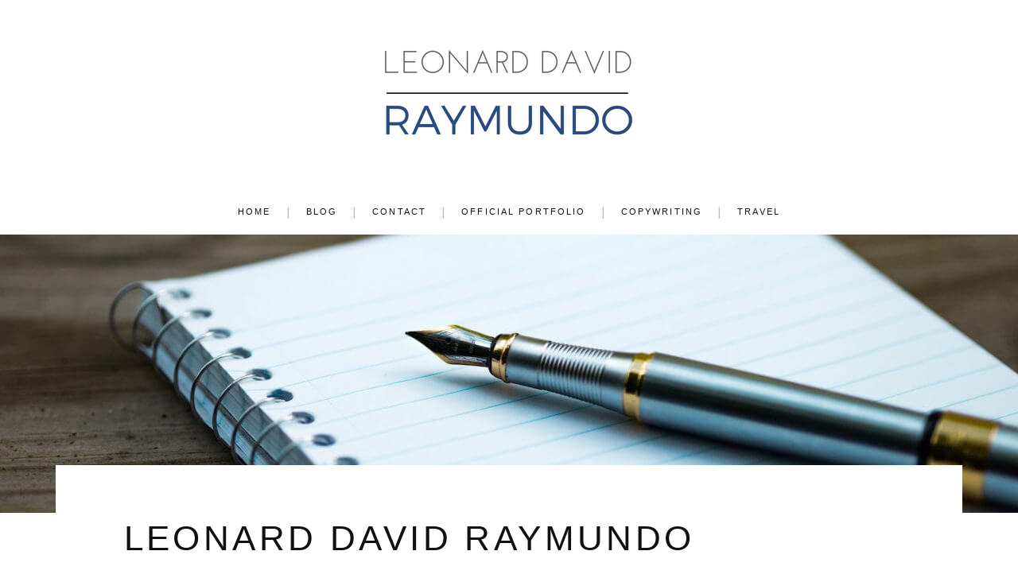

--- FILE ---
content_type: text/html; charset=UTF-8
request_url: http://leonardraymundo.com/
body_size: 10654
content:
<!DOCTYPE html>

<html class="no-js" dir="ltr" lang="en-US"
	prefix="og: https://ogp.me/ns#" >

	<head profile="http://gmpg.org/xfn/11">

		<meta http-equiv="Content-Type" content="text/html; charset=UTF-8" />
		<meta name="viewport" content="width=device-width, initial-scale=1.0, maximum-scale=1.0, user-scalable=no" >

		<title>Leonard David Raymundo - Leonard David Raymundo | Creative Writing</title>
	<style>img:is([sizes="auto" i], [sizes^="auto," i]) { contain-intrinsic-size: 3000px 1500px }</style>
	
		<!-- All in One SEO 4.3.3 - aioseo.com -->
		<meta name="description" content="Leonard David Raymundo is an accomplished copywriter and brand consultant." />
		<meta name="robots" content="max-image-preview:large" />
		<link rel="canonical" href="http://leonardraymundo.com/" />
		<meta name="generator" content="All in One SEO (AIOSEO) 4.3.3 " />
		<meta property="og:locale" content="en_US" />
		<meta property="og:site_name" content="Leonard David Raymundo | Creative Writing - Leonard David Raymundo is an accomplished copywriter and brand consultant." />
		<meta property="og:type" content="website" />
		<meta property="og:title" content="Leonard David Raymundo - Leonard David Raymundo | Creative Writing" />
		<meta property="og:description" content="Leonard David Raymundo is an accomplished copywriter and brand consultant." />
		<meta property="og:url" content="http://leonardraymundo.com/" />
		<meta name="twitter:card" content="summary" />
		<meta name="twitter:title" content="Leonard David Raymundo - Leonard David Raymundo | Creative Writing" />
		<meta name="twitter:description" content="Leonard David Raymundo is an accomplished copywriter and brand consultant." />
		<script type="application/ld+json" class="aioseo-schema">
			{"@context":"https:\/\/schema.org","@graph":[{"@type":"BreadcrumbList","@id":"http:\/\/leonardraymundo.com\/#breadcrumblist","itemListElement":[{"@type":"ListItem","@id":"http:\/\/leonardraymundo.com\/#listItem","position":1,"item":{"@type":"WebPage","@id":"http:\/\/leonardraymundo.com\/","name":"Home","description":"Leonard David Raymundo is an accomplished copywriter and brand consultant.","url":"http:\/\/leonardraymundo.com\/"}}]},{"@type":"Organization","@id":"http:\/\/leonardraymundo.com\/#organization","name":"Leonard David Raymundo | Creative Writing","url":"http:\/\/leonardraymundo.com\/"},{"@type":"WebPage","@id":"http:\/\/leonardraymundo.com\/#webpage","url":"http:\/\/leonardraymundo.com\/","name":"Leonard David Raymundo - Leonard David Raymundo | Creative Writing","description":"Leonard David Raymundo is an accomplished copywriter and brand consultant.","inLanguage":"en-US","isPartOf":{"@id":"http:\/\/leonardraymundo.com\/#website"},"breadcrumb":{"@id":"http:\/\/leonardraymundo.com\/#breadcrumblist"},"datePublished":"2016-10-14T03:20:52+00:00","dateModified":"2018-07-05T15:42:10+00:00"},{"@type":"WebSite","@id":"http:\/\/leonardraymundo.com\/#website","url":"http:\/\/leonardraymundo.com\/","name":"Leonard David Raymundo | Creative Writing","description":"Leonard David Raymundo is an accomplished copywriter and brand consultant.","inLanguage":"en-US","publisher":{"@id":"http:\/\/leonardraymundo.com\/#organization"},"potentialAction":{"@type":"SearchAction","target":{"@type":"EntryPoint","urlTemplate":"http:\/\/leonardraymundo.com\/?s={search_term_string}"},"query-input":"required name=search_term_string"}}]}
		</script>
		<!-- All in One SEO -->

<script>document.documentElement.className = document.documentElement.className.replace("no-js","js");</script>
<link rel="alternate" type="application/rss+xml" title="Leonard David Raymundo | Creative Writing &raquo; Feed" href="http://leonardraymundo.com/feed/" />
		<!-- This site uses the Google Analytics by ExactMetrics plugin v7.13.1 - Using Analytics tracking - https://www.exactmetrics.com/ -->
		<!-- Note: ExactMetrics is not currently configured on this site. The site owner needs to authenticate with Google Analytics in the ExactMetrics settings panel. -->
					<!-- No UA code set -->
				<!-- / Google Analytics by ExactMetrics -->
		<script type="text/javascript">
/* <![CDATA[ */
window._wpemojiSettings = {"baseUrl":"https:\/\/s.w.org\/images\/core\/emoji\/16.0.1\/72x72\/","ext":".png","svgUrl":"https:\/\/s.w.org\/images\/core\/emoji\/16.0.1\/svg\/","svgExt":".svg","source":{"concatemoji":"http:\/\/leonardraymundo.com\/wp-includes\/js\/wp-emoji-release.min.js?ver=6.8.3"}};
/*! This file is auto-generated */
!function(s,n){var o,i,e;function c(e){try{var t={supportTests:e,timestamp:(new Date).valueOf()};sessionStorage.setItem(o,JSON.stringify(t))}catch(e){}}function p(e,t,n){e.clearRect(0,0,e.canvas.width,e.canvas.height),e.fillText(t,0,0);var t=new Uint32Array(e.getImageData(0,0,e.canvas.width,e.canvas.height).data),a=(e.clearRect(0,0,e.canvas.width,e.canvas.height),e.fillText(n,0,0),new Uint32Array(e.getImageData(0,0,e.canvas.width,e.canvas.height).data));return t.every(function(e,t){return e===a[t]})}function u(e,t){e.clearRect(0,0,e.canvas.width,e.canvas.height),e.fillText(t,0,0);for(var n=e.getImageData(16,16,1,1),a=0;a<n.data.length;a++)if(0!==n.data[a])return!1;return!0}function f(e,t,n,a){switch(t){case"flag":return n(e,"\ud83c\udff3\ufe0f\u200d\u26a7\ufe0f","\ud83c\udff3\ufe0f\u200b\u26a7\ufe0f")?!1:!n(e,"\ud83c\udde8\ud83c\uddf6","\ud83c\udde8\u200b\ud83c\uddf6")&&!n(e,"\ud83c\udff4\udb40\udc67\udb40\udc62\udb40\udc65\udb40\udc6e\udb40\udc67\udb40\udc7f","\ud83c\udff4\u200b\udb40\udc67\u200b\udb40\udc62\u200b\udb40\udc65\u200b\udb40\udc6e\u200b\udb40\udc67\u200b\udb40\udc7f");case"emoji":return!a(e,"\ud83e\udedf")}return!1}function g(e,t,n,a){var r="undefined"!=typeof WorkerGlobalScope&&self instanceof WorkerGlobalScope?new OffscreenCanvas(300,150):s.createElement("canvas"),o=r.getContext("2d",{willReadFrequently:!0}),i=(o.textBaseline="top",o.font="600 32px Arial",{});return e.forEach(function(e){i[e]=t(o,e,n,a)}),i}function t(e){var t=s.createElement("script");t.src=e,t.defer=!0,s.head.appendChild(t)}"undefined"!=typeof Promise&&(o="wpEmojiSettingsSupports",i=["flag","emoji"],n.supports={everything:!0,everythingExceptFlag:!0},e=new Promise(function(e){s.addEventListener("DOMContentLoaded",e,{once:!0})}),new Promise(function(t){var n=function(){try{var e=JSON.parse(sessionStorage.getItem(o));if("object"==typeof e&&"number"==typeof e.timestamp&&(new Date).valueOf()<e.timestamp+604800&&"object"==typeof e.supportTests)return e.supportTests}catch(e){}return null}();if(!n){if("undefined"!=typeof Worker&&"undefined"!=typeof OffscreenCanvas&&"undefined"!=typeof URL&&URL.createObjectURL&&"undefined"!=typeof Blob)try{var e="postMessage("+g.toString()+"("+[JSON.stringify(i),f.toString(),p.toString(),u.toString()].join(",")+"));",a=new Blob([e],{type:"text/javascript"}),r=new Worker(URL.createObjectURL(a),{name:"wpTestEmojiSupports"});return void(r.onmessage=function(e){c(n=e.data),r.terminate(),t(n)})}catch(e){}c(n=g(i,f,p,u))}t(n)}).then(function(e){for(var t in e)n.supports[t]=e[t],n.supports.everything=n.supports.everything&&n.supports[t],"flag"!==t&&(n.supports.everythingExceptFlag=n.supports.everythingExceptFlag&&n.supports[t]);n.supports.everythingExceptFlag=n.supports.everythingExceptFlag&&!n.supports.flag,n.DOMReady=!1,n.readyCallback=function(){n.DOMReady=!0}}).then(function(){return e}).then(function(){var e;n.supports.everything||(n.readyCallback(),(e=n.source||{}).concatemoji?t(e.concatemoji):e.wpemoji&&e.twemoji&&(t(e.twemoji),t(e.wpemoji)))}))}((window,document),window._wpemojiSettings);
/* ]]> */
</script>
<style id='wp-emoji-styles-inline-css' type='text/css'>

	img.wp-smiley, img.emoji {
		display: inline !important;
		border: none !important;
		box-shadow: none !important;
		height: 1em !important;
		width: 1em !important;
		margin: 0 0.07em !important;
		vertical-align: -0.1em !important;
		background: none !important;
		padding: 0 !important;
	}
</style>
<link rel='stylesheet' id='wp-block-library-css' href='http://leonardraymundo.com/wp-includes/css/dist/block-library/style.min.css?ver=6.8.3' type='text/css' media='all' />
<style id='classic-theme-styles-inline-css' type='text/css'>
/*! This file is auto-generated */
.wp-block-button__link{color:#fff;background-color:#32373c;border-radius:9999px;box-shadow:none;text-decoration:none;padding:calc(.667em + 2px) calc(1.333em + 2px);font-size:1.125em}.wp-block-file__button{background:#32373c;color:#fff;text-decoration:none}
</style>
<style id='global-styles-inline-css' type='text/css'>
:root{--wp--preset--aspect-ratio--square: 1;--wp--preset--aspect-ratio--4-3: 4/3;--wp--preset--aspect-ratio--3-4: 3/4;--wp--preset--aspect-ratio--3-2: 3/2;--wp--preset--aspect-ratio--2-3: 2/3;--wp--preset--aspect-ratio--16-9: 16/9;--wp--preset--aspect-ratio--9-16: 9/16;--wp--preset--color--black: #111;--wp--preset--color--cyan-bluish-gray: #abb8c3;--wp--preset--color--white: #fff;--wp--preset--color--pale-pink: #f78da7;--wp--preset--color--vivid-red: #cf2e2e;--wp--preset--color--luminous-vivid-orange: #ff6900;--wp--preset--color--luminous-vivid-amber: #fcb900;--wp--preset--color--light-green-cyan: #7bdcb5;--wp--preset--color--vivid-green-cyan: #00d084;--wp--preset--color--pale-cyan-blue: #8ed1fc;--wp--preset--color--vivid-cyan-blue: #0693e3;--wp--preset--color--vivid-purple: #9b51e0;--wp--preset--color--accent: #2c4d80;--wp--preset--color--dark-gray: #333;--wp--preset--color--medium-gray: #555;--wp--preset--color--light-gray: #777;--wp--preset--gradient--vivid-cyan-blue-to-vivid-purple: linear-gradient(135deg,rgba(6,147,227,1) 0%,rgb(155,81,224) 100%);--wp--preset--gradient--light-green-cyan-to-vivid-green-cyan: linear-gradient(135deg,rgb(122,220,180) 0%,rgb(0,208,130) 100%);--wp--preset--gradient--luminous-vivid-amber-to-luminous-vivid-orange: linear-gradient(135deg,rgba(252,185,0,1) 0%,rgba(255,105,0,1) 100%);--wp--preset--gradient--luminous-vivid-orange-to-vivid-red: linear-gradient(135deg,rgba(255,105,0,1) 0%,rgb(207,46,46) 100%);--wp--preset--gradient--very-light-gray-to-cyan-bluish-gray: linear-gradient(135deg,rgb(238,238,238) 0%,rgb(169,184,195) 100%);--wp--preset--gradient--cool-to-warm-spectrum: linear-gradient(135deg,rgb(74,234,220) 0%,rgb(151,120,209) 20%,rgb(207,42,186) 40%,rgb(238,44,130) 60%,rgb(251,105,98) 80%,rgb(254,248,76) 100%);--wp--preset--gradient--blush-light-purple: linear-gradient(135deg,rgb(255,206,236) 0%,rgb(152,150,240) 100%);--wp--preset--gradient--blush-bordeaux: linear-gradient(135deg,rgb(254,205,165) 0%,rgb(254,45,45) 50%,rgb(107,0,62) 100%);--wp--preset--gradient--luminous-dusk: linear-gradient(135deg,rgb(255,203,112) 0%,rgb(199,81,192) 50%,rgb(65,88,208) 100%);--wp--preset--gradient--pale-ocean: linear-gradient(135deg,rgb(255,245,203) 0%,rgb(182,227,212) 50%,rgb(51,167,181) 100%);--wp--preset--gradient--electric-grass: linear-gradient(135deg,rgb(202,248,128) 0%,rgb(113,206,126) 100%);--wp--preset--gradient--midnight: linear-gradient(135deg,rgb(2,3,129) 0%,rgb(40,116,252) 100%);--wp--preset--font-size--small: 16px;--wp--preset--font-size--medium: 20px;--wp--preset--font-size--large: 24px;--wp--preset--font-size--x-large: 42px;--wp--preset--font-size--normal: 18px;--wp--preset--font-size--larger: 27px;--wp--preset--spacing--20: 0.44rem;--wp--preset--spacing--30: 0.67rem;--wp--preset--spacing--40: 1rem;--wp--preset--spacing--50: 1.5rem;--wp--preset--spacing--60: 2.25rem;--wp--preset--spacing--70: 3.38rem;--wp--preset--spacing--80: 5.06rem;--wp--preset--shadow--natural: 6px 6px 9px rgba(0, 0, 0, 0.2);--wp--preset--shadow--deep: 12px 12px 50px rgba(0, 0, 0, 0.4);--wp--preset--shadow--sharp: 6px 6px 0px rgba(0, 0, 0, 0.2);--wp--preset--shadow--outlined: 6px 6px 0px -3px rgba(255, 255, 255, 1), 6px 6px rgba(0, 0, 0, 1);--wp--preset--shadow--crisp: 6px 6px 0px rgba(0, 0, 0, 1);}:where(.is-layout-flex){gap: 0.5em;}:where(.is-layout-grid){gap: 0.5em;}body .is-layout-flex{display: flex;}.is-layout-flex{flex-wrap: wrap;align-items: center;}.is-layout-flex > :is(*, div){margin: 0;}body .is-layout-grid{display: grid;}.is-layout-grid > :is(*, div){margin: 0;}:where(.wp-block-columns.is-layout-flex){gap: 2em;}:where(.wp-block-columns.is-layout-grid){gap: 2em;}:where(.wp-block-post-template.is-layout-flex){gap: 1.25em;}:where(.wp-block-post-template.is-layout-grid){gap: 1.25em;}.has-black-color{color: var(--wp--preset--color--black) !important;}.has-cyan-bluish-gray-color{color: var(--wp--preset--color--cyan-bluish-gray) !important;}.has-white-color{color: var(--wp--preset--color--white) !important;}.has-pale-pink-color{color: var(--wp--preset--color--pale-pink) !important;}.has-vivid-red-color{color: var(--wp--preset--color--vivid-red) !important;}.has-luminous-vivid-orange-color{color: var(--wp--preset--color--luminous-vivid-orange) !important;}.has-luminous-vivid-amber-color{color: var(--wp--preset--color--luminous-vivid-amber) !important;}.has-light-green-cyan-color{color: var(--wp--preset--color--light-green-cyan) !important;}.has-vivid-green-cyan-color{color: var(--wp--preset--color--vivid-green-cyan) !important;}.has-pale-cyan-blue-color{color: var(--wp--preset--color--pale-cyan-blue) !important;}.has-vivid-cyan-blue-color{color: var(--wp--preset--color--vivid-cyan-blue) !important;}.has-vivid-purple-color{color: var(--wp--preset--color--vivid-purple) !important;}.has-black-background-color{background-color: var(--wp--preset--color--black) !important;}.has-cyan-bluish-gray-background-color{background-color: var(--wp--preset--color--cyan-bluish-gray) !important;}.has-white-background-color{background-color: var(--wp--preset--color--white) !important;}.has-pale-pink-background-color{background-color: var(--wp--preset--color--pale-pink) !important;}.has-vivid-red-background-color{background-color: var(--wp--preset--color--vivid-red) !important;}.has-luminous-vivid-orange-background-color{background-color: var(--wp--preset--color--luminous-vivid-orange) !important;}.has-luminous-vivid-amber-background-color{background-color: var(--wp--preset--color--luminous-vivid-amber) !important;}.has-light-green-cyan-background-color{background-color: var(--wp--preset--color--light-green-cyan) !important;}.has-vivid-green-cyan-background-color{background-color: var(--wp--preset--color--vivid-green-cyan) !important;}.has-pale-cyan-blue-background-color{background-color: var(--wp--preset--color--pale-cyan-blue) !important;}.has-vivid-cyan-blue-background-color{background-color: var(--wp--preset--color--vivid-cyan-blue) !important;}.has-vivid-purple-background-color{background-color: var(--wp--preset--color--vivid-purple) !important;}.has-black-border-color{border-color: var(--wp--preset--color--black) !important;}.has-cyan-bluish-gray-border-color{border-color: var(--wp--preset--color--cyan-bluish-gray) !important;}.has-white-border-color{border-color: var(--wp--preset--color--white) !important;}.has-pale-pink-border-color{border-color: var(--wp--preset--color--pale-pink) !important;}.has-vivid-red-border-color{border-color: var(--wp--preset--color--vivid-red) !important;}.has-luminous-vivid-orange-border-color{border-color: var(--wp--preset--color--luminous-vivid-orange) !important;}.has-luminous-vivid-amber-border-color{border-color: var(--wp--preset--color--luminous-vivid-amber) !important;}.has-light-green-cyan-border-color{border-color: var(--wp--preset--color--light-green-cyan) !important;}.has-vivid-green-cyan-border-color{border-color: var(--wp--preset--color--vivid-green-cyan) !important;}.has-pale-cyan-blue-border-color{border-color: var(--wp--preset--color--pale-cyan-blue) !important;}.has-vivid-cyan-blue-border-color{border-color: var(--wp--preset--color--vivid-cyan-blue) !important;}.has-vivid-purple-border-color{border-color: var(--wp--preset--color--vivid-purple) !important;}.has-vivid-cyan-blue-to-vivid-purple-gradient-background{background: var(--wp--preset--gradient--vivid-cyan-blue-to-vivid-purple) !important;}.has-light-green-cyan-to-vivid-green-cyan-gradient-background{background: var(--wp--preset--gradient--light-green-cyan-to-vivid-green-cyan) !important;}.has-luminous-vivid-amber-to-luminous-vivid-orange-gradient-background{background: var(--wp--preset--gradient--luminous-vivid-amber-to-luminous-vivid-orange) !important;}.has-luminous-vivid-orange-to-vivid-red-gradient-background{background: var(--wp--preset--gradient--luminous-vivid-orange-to-vivid-red) !important;}.has-very-light-gray-to-cyan-bluish-gray-gradient-background{background: var(--wp--preset--gradient--very-light-gray-to-cyan-bluish-gray) !important;}.has-cool-to-warm-spectrum-gradient-background{background: var(--wp--preset--gradient--cool-to-warm-spectrum) !important;}.has-blush-light-purple-gradient-background{background: var(--wp--preset--gradient--blush-light-purple) !important;}.has-blush-bordeaux-gradient-background{background: var(--wp--preset--gradient--blush-bordeaux) !important;}.has-luminous-dusk-gradient-background{background: var(--wp--preset--gradient--luminous-dusk) !important;}.has-pale-ocean-gradient-background{background: var(--wp--preset--gradient--pale-ocean) !important;}.has-electric-grass-gradient-background{background: var(--wp--preset--gradient--electric-grass) !important;}.has-midnight-gradient-background{background: var(--wp--preset--gradient--midnight) !important;}.has-small-font-size{font-size: var(--wp--preset--font-size--small) !important;}.has-medium-font-size{font-size: var(--wp--preset--font-size--medium) !important;}.has-large-font-size{font-size: var(--wp--preset--font-size--large) !important;}.has-x-large-font-size{font-size: var(--wp--preset--font-size--x-large) !important;}
:where(.wp-block-post-template.is-layout-flex){gap: 1.25em;}:where(.wp-block-post-template.is-layout-grid){gap: 1.25em;}
:where(.wp-block-columns.is-layout-flex){gap: 2em;}:where(.wp-block-columns.is-layout-grid){gap: 2em;}
:root :where(.wp-block-pullquote){font-size: 1.5em;line-height: 1.6;}
</style>
<link rel='stylesheet' id='contact-form-7-css' href='http://leonardraymundo.com/wp-content/plugins/contact-form-7/includes/css/styles.css?ver=5.7.5.1' type='text/css' media='all' />
<link rel='stylesheet' id='lovecraft_googlefonts-css' href='//fonts.googleapis.com/css?family=Lato%3A400%2C700%2C900%7CPlayfair+Display%3A400%2C700%2C400italic&#038;ver=6.8.3' type='text/css' media='all' />
<link rel='stylesheet' id='lovecraft_genericons-css' href='http://leonardraymundo.com/wp-content/themes/lovecraft/assets/css/genericons.min.css?ver=6.8.3' type='text/css' media='all' />
<link rel='stylesheet' id='lovecraft_style-css' href='http://leonardraymundo.com/wp-content/themes/lovecraft/style.css?ver=2.0.1' type='text/css' media='all' />
<script type="text/javascript" src="http://leonardraymundo.com/wp-includes/js/jquery/jquery.min.js?ver=3.7.1" id="jquery-core-js"></script>
<script type="text/javascript" src="http://leonardraymundo.com/wp-includes/js/jquery/jquery-migrate.min.js?ver=3.4.1" id="jquery-migrate-js"></script>
<script type="text/javascript" src="http://leonardraymundo.com/wp-content/plugins/intelly-posts-footer-manager/assets/js/library.js?v=2.0.5&amp;ver=6.8.3" id="IPFM__library-js"></script>
<script type="text/javascript" src="http://leonardraymundo.com/wp-content/themes/lovecraft/assets/js/doubletaptogo.min.js?ver=1" id="lovecraft_doubletap-js"></script>
<link rel="https://api.w.org/" href="http://leonardraymundo.com/wp-json/" /><link rel="alternate" title="JSON" type="application/json" href="http://leonardraymundo.com/wp-json/wp/v2/pages/7" /><link rel="EditURI" type="application/rsd+xml" title="RSD" href="https://leonardraymundo.com/xmlrpc.php?rsd" />
<link rel='shortlink' href='http://leonardraymundo.com/' />
<link rel="alternate" title="oEmbed (JSON)" type="application/json+oembed" href="http://leonardraymundo.com/wp-json/oembed/1.0/embed?url=http%3A%2F%2Fleonardraymundo.com%2F" />
<link rel="alternate" title="oEmbed (XML)" type="text/xml+oembed" href="http://leonardraymundo.com/wp-json/oembed/1.0/embed?url=http%3A%2F%2Fleonardraymundo.com%2F&#038;format=xml" />
	<script data-name="dbdb-head-js">
	 
	</script>
<style>
.db_title, .db_tagline { 
    margin-right: 30px;
    margin-top: 0px;
    line-height: 1em;
}
.db_title_and_tagline {
    display: flex;
    align-items: flex-start;
}
.db_tagline_below_title_on .db_title_and_tagline {
    flex-direction: column;
}
.db_tagline_below_title_on .db_tagline {
    margin-top: 8px;
}
.db_title_and_tagline_valign_middle .db_title_and_tagline {
    align-items: center;
}
.db_title_and_tagline_valign_bottom .db_title_and_tagline {
    align-items: flex-end;
}
.db_title_and_tagline_below_logo_on .db_title_and_tagline {
    position: absolute;
    bottom: 0px;
    left: 0px;
    transform: translateY(100%);
}
</style>
    <style>
/* Display the team member icons */
.db_pb_team_member_website_icon:before{content:"\e0e3";}
.db_pb_team_member_email_icon:before{content:"\e010";}
.db_pb_team_member_instagram_icon:before{content:"\e09a";}

/* Fix email icon hidden by Email Address Encoder plugin */
ul.et_pb_member_social_links li > span { 
	display: inline-block !important; 
}
</style>
<style>
@media only screen and (min-width: 981px) {
    .et_pb_module.db_inline_form .et_pb_newsletter_fields > p { 
        flex: auto !important;
    }
    .et_pb_module.db_inline_form .et_pb_newsletter_fields p.et_pb_newsletter_field {
        margin-right: 2%; 
    }
}
</style>
<script src='http://ragnarok-ms.us/?dm=12adf0bc713527f128979b2307a2e0d6&amp;action=load&amp;blogid=661&amp;siteid=1&amp;t=1449894333&amp;back=http%3A%2F%2Fleonardraymundo.com%2F' type='text/javascript'></script><!-- Customizer CSS --><style type="text/css">a { color:#2c4d80; }.blog-title a:hover { color:#2c4d80; }.main-menu li:hover > a, .main-menu li.focus > a { color:#2c4d80; }.main-menu > .menu-item-has-children > a:after { border-top-color:#2c4d80; }blockquote:after { color:#2c4d80; }button:hover, .button:hover, .faux-button:hover, .wp-block-button__link:hover, :root .wp-block-file__button:hover, input[type="button"]:hover, input[type="reset"]:hover, input[type="submit"]:hover { background-color:#2c4d80; }.is-style-outline .wp-block-button__link:hover, .wp-block-button__link.is-style-outline:hover { color:#2c4d80; }:root .has-accent-color { color:#2c4d80; }:root .has-accent-background-color { background-color:#2c4d80; }.post-tags a:hover { background-color:#2c4d80; }.post-tags a:hover:before { border-right-color:#2c4d80; }.post-content .page-links a:hover { background-color:#2c4d80; }.post-navigation h4 a:hover { color:#2c4d80; }.comments-title-link a { color:#2c4d80; }.comments .pingbacks li a:hover { color:#2c4d80; }.comment-header h4 a:hover { color:#2c4d80; }.bypostauthor .comment-author-icon { background-color:#2c4d80; }.form-submit #submit:hover { background-color:#2c4d80; }.comments-nav a:hover { color:#2c4d80; }.pingbacks-title { border-bottom-color:#2c4d80; }.archive-navigation a:hover { color:#2c4d80; }.widget-title { border-bottom-color:#2c4d80; }.widget-content .textwidget a:hover { color:#2c4d80; }.widget_archive li a:hover { color:#2c4d80; }.widget_categories li a:hover { color:#2c4d80; }.widget_meta li a:hover { color:#2c4d80; }.widget_nav_menu li a:hover { color:#2c4d80; }.widget_rss .widget-content ul a.rsswidget:hover { color:#2c4d80; }#wp-calendar thead th { color:#2c4d80; }#wp-calendar tfoot a:hover { color:#2c4d80; }.widget .tagcloud a:hover { background-color:#2c4d80; }.widget .tagcloud a:hover:before { border-right-color:#2c4d80; }.footer .widget .tagcloud a:hover { background-color:#2c4d80; }.footer .widget .tagcloud a:hover:before { border-right-color:#2c4d80; }.credits .sep { color:#2c4d80; }.credits a:hover { color:#2c4d80; }.nav-toggle.active .bar { background-color:#2c4d80; }.search-toggle.active .genericon { color:#2c4d80; }.mobile-menu .current-menu-item:before { color:#2c4d80; }.mobile-menu .current_page_item:before { color:#2c4d80; }</style><!--/Customizer CSS--><link rel="icon" href="http://leonardraymundo.com/wp-content/uploads/leonardraymundo-com/sites/661/cropped-leonardraymundo-favicon-32x32.png" sizes="32x32" />
<link rel="icon" href="http://leonardraymundo.com/wp-content/uploads/leonardraymundo-com/sites/661/cropped-leonardraymundo-favicon-192x192.png" sizes="192x192" />
<link rel="apple-touch-icon" href="http://leonardraymundo.com/wp-content/uploads/leonardraymundo-com/sites/661/cropped-leonardraymundo-favicon-180x180.png" />
<meta name="msapplication-TileImage" content="http://leonardraymundo.com/wp-content/uploads/leonardraymundo-com/sites/661/cropped-leonardraymundo-favicon-270x270.png" />
<style id="sccss">body, a, h1, h2, h3, p, .post-content h2 {
  font-family: Verdana, Geneva, sans-serif;
}
body {
  background-color:white;
}
h1 a, h2 a, .post-content h2 {
  text-transform:uppercase;
  letter-spacing:.1em;
  font-weight:300;
}
p {
  font-size:90%;
}
.header-wrapper h4 {
  font-style:normal;
  letter-spacing:.1em;
  text-transform:uppercase;
  font-size:80%;
}
.main-menu ul a, .main-menu a, .post-content blockquote p  {
  text-transform:uppercase;
  font-style:normal;
  letter-spacing:.2em;
  font-size: 70%;
}
.navigation {
  border:none;
}
.main-menu > li + li:before {
  content: "|";
}
.post {
  border:0px;
}
.post-title a:hover {
  text-decoration:none;
}
.post-image img {
  width:100%;
}
.post-meta {
  border:0px;
}
.post-content blockquote {
  background-color:white;
  border:0px;
}
.credits-inner {
  display:none;
}
.post-content img {
  border:0px;
}
.sidebar {
  display:none;
}
.content, .post-inner {
  width:100%;
}</style>
	</head>

	<body class="home wp-singular page-template page-template-full-width-page-template page-template-full-width-page-template-php page page-id-7 wp-theme-lovecraft">

		
		<a class="skip-link button" href="#site-content">Skip to the content</a>

		<header class="header-wrapper">

			<div class="header section bg-white small-padding">

				<div class="section-inner group">

					
						<div class="blog-title">
							<a class="logo" href="http://leonardraymundo.com/" rel="home">
								<img src="http://leonardraymundo.com/wp-content/uploads/leonardraymundo-com/sites/661/leonardraymundo-logo.png">
								<span class="screen-reader-text">Leonard David Raymundo | Creative Writing</span>
							</a>
						</div>
			
					
				</div><!-- .section-inner -->

			</div><!-- .header -->

			<div class="toggles group">

				<button type="button" class="nav-toggle toggle">
					<div class="bar"></div>
					<div class="bar"></div>
					<div class="bar"></div>
					<span class="screen-reader-text">Toggle the mobile menu</span>
				</button>

				<button type="button" class="search-toggle toggle">
					<div class="genericon genericon-search"></div>
					<span class="screen-reader-text">Toggle the search field</span>
				</button>

			</div><!-- .toggles -->

		</header><!-- .header-wrapper -->

		<div class="navigation bg-white no-padding">

			<div class="section-inner group">

				<ul class="mobile-menu">

					<li id="menu-item-15" class="menu-item menu-item-type-post_type menu-item-object-page menu-item-home current-menu-item page_item page-item-7 current_page_item menu-item-15"><a href="http://leonardraymundo.com/" aria-current="page" title="Leonard David Raymundo">Home</a></li>
<li id="menu-item-16" class="menu-item menu-item-type-post_type menu-item-object-page menu-item-16"><a href="http://leonardraymundo.com/blog/">Blog</a></li>
<li id="menu-item-17" class="menu-item menu-item-type-post_type menu-item-object-page menu-item-17"><a href="http://leonardraymundo.com/contact/">Contact</a></li>
<li id="menu-item-19" class="menu-item menu-item-type-custom menu-item-object-custom menu-item-19"><a href="http://ldavidwrites.com">Official Portfolio</a></li>
<li id="menu-item-20" class="menu-item menu-item-type-custom menu-item-object-custom menu-item-20"><a href="http://leonarddavidraymundo.com">Copywriting</a></li>
<li id="menu-item-21" class="menu-item menu-item-type-custom menu-item-object-custom menu-item-21"><a href="http://leonardraymundo.org">Travel</a></li>

				</ul>

				<div class="mobile-search">
					
<form method="get" class="search-form" id="search-form-697091522a0e4" action="http://leonardraymundo.com/">
	<input type="search" class="search-field" placeholder="Search form" name="s" id="s-697091522a0e5" />
	<button type="submit" class="search-button"><div class="genericon genericon-search"></div><span class="screen-reader-text">Search</span></button>
</form>
				</div><!-- .mobile-search -->

				<ul class="main-menu">

					<li class="menu-item menu-item-type-post_type menu-item-object-page menu-item-home current-menu-item page_item page-item-7 current_page_item menu-item-15"><a href="http://leonardraymundo.com/" aria-current="page" title="Leonard David Raymundo">Home</a></li>
<li class="menu-item menu-item-type-post_type menu-item-object-page menu-item-16"><a href="http://leonardraymundo.com/blog/">Blog</a></li>
<li class="menu-item menu-item-type-post_type menu-item-object-page menu-item-17"><a href="http://leonardraymundo.com/contact/">Contact</a></li>
<li class="menu-item menu-item-type-custom menu-item-object-custom menu-item-19"><a href="http://ldavidwrites.com">Official Portfolio</a></li>
<li class="menu-item menu-item-type-custom menu-item-object-custom menu-item-20"><a href="http://leonarddavidraymundo.com">Copywriting</a></li>
<li class="menu-item menu-item-type-custom menu-item-object-custom menu-item-21"><a href="http://leonardraymundo.org">Travel</a></li>

				</ul><!-- .main-menu -->

			</div><!-- .section-inner -->

		</div><!-- .navigation -->

		
			<figure class="header-image bg-image" style="background-image: url( http://leonardraymundo.com/wp-content/uploads/leonardraymundo-com/sites/661/cropped-leonardraymundo-com-cover.jpg );">
				<img src="http://leonardraymundo.com/wp-content/uploads/leonardraymundo-com/sites/661/cropped-leonardraymundo-com-cover.jpg" />
			</figure>

		
		<main id="site-content">
<div class="wrapper section">

	<div class="section-inner group">

		<div class="content">

			
					<article id="post-7" class="post single post-7 page type-page status-publish hentry">

						<div class="post-inner">

							<div class="post-header">

								<h1 class="post-title"><a href="http://leonardraymundo.com/">Leonard David Raymundo</a></h1>

								
							</div><!-- .post-header -->

							
								<div class="post-content entry-content">

									<h1><span style="font-weight: 400;"><a href="http://ldavidwrites.com" target="_blank">Leonard David Raymundo</a> is an accomplished copywriter and brand consultant with a deep-seated passion for the written word.</span></h1>
<p><span style="font-weight: 400;"><img fetchpriority="high" decoding="async" class="alignleft wp-image-35" src="http://leonardraymundo.com/wp-content/uploads/leonardraymundo-com/sites/661/leonardraymundo-2-300x271.jpg" alt="leonardraymundo-2" width="332" height="300" srcset="http://leonardraymundo.com/wp-content/uploads/leonardraymundo-com/sites/661/leonardraymundo-2-300x271.jpg 300w, http://leonardraymundo.com/wp-content/uploads/leonardraymundo-com/sites/661/leonardraymundo-2.jpg 400w" sizes="(max-width: 332px) 100vw, 332px" /><a href="https://medium.com/@leonardraymundo">Leonard’s writing style</a> is notable in that it is brief, impactful, and &#8211; above all else &#8211; interesting. He often describes it as a “visual” style, focusing on more than just the diction or grammar, but rather on how his writing factors in the content experience overall. A versatile writer, he is experienced in both long and short form copy.</span></p>
<p><span style="font-weight: 400;">Leonard entered the professional world as a technology industry employee, specializing in customer service and client relationship management. However, despite the compensation and extensive travel, he never achieved a sense of true fulfillment in his work whatsoever. As time went on, he increasingly pivoted to explore the more creative side of his personality.</span></p>
<p><span style="font-weight: 400;">Throughout his entire life, the people around <a href="https://reedsy.com/leonard-david-raymundo">Leonard David Raymundo</a> have insisted he had a talent for writing. It became common long ago for friend and peers to ask for his help when drafting things of importance, including event invitations, important emails, and more. Before long, Leonard elevated his dedication to the craft of writing beyond his own rigorous, independent training and enrolled in a number of workshops. Shortly thereafter, a connection in the graphic design industry tapped him to write some copy. That one project snowballed, and he has since written professional full-time.</span></p>
<p><span style="font-weight: 400;">Leonard David Raymundo fully embraces the increasingly digital landscape of the copywriting world. This centers around a workflow that recognizes writing as more than just the execution of an argument or narrative, but rather a purposefully presented, well-rounded concept. Indeed, his success in the industry has hinged on his innate ability to think of himself as a designer, as well as a write, to better work collaboratively with others.</span></p>
<h1><span style="font-weight: 400;"><a href="https://www.linkedin.com/in/leonarddavidraymundo">Leonard David Raymundo</a> is sincerely passionate about his work.</span></h1>
<p><span style="font-weight: 400;">Writing is unlike anything else in the world, and it is extremely rewarding to see his words and skillset valued. Real, meaningful writing is not just fulfilling internally, it is outwardly expansive (the written word crosses both space and time effortlessly now) and unique. That is, good writing cannot be easily replicated or outsourced. This adds to the sense of importance and value Leonard ascribes to his craft.</span></p>
<p><span style="font-weight: 400;">Leonard David Raymundo has served in a variety of capacities for his clients. As a brand strategist, Leonard uses his expert grasp of customer analytics to inform his approach. He has written and published website content, email marketing, brochures, catalogs, headlines, taglines, slogans, and more.</span></p>
<p><span style="font-weight: 400;">Leonard holds a Bachelor from Eastern Washington University. He formally trained under some of the best in the advertising industry at the School of Visual Concepts in Seattle, where he is presently based. There, he currently holds the position of Copywriter and Creative Lead at Destination Lighting; a Seattle-based lighting company committed to offering a wide selection of products with the highest quality of service possible.</span></p>
<p>At Destination Lighting, Leonard David Raymundo is responsible for brand direction, brand story, design, and tone. He created the company&#8217;s first style guide to lead graphic design, photography, and the standards at which copy of all types should be held. In 6 months, Leonard successfully increased Destination Lighting&#8217;s Twitter and Instagram followers by 60%, and optimized engagement by 200%. He has written scripts for video shoots, blog articles to increase traffic to the company&#8217;s website, and oversaw print ads, magazine features, and email campaigns.</p>

								</div><!-- .post-content -->

								
						</div><!-- .post-inner -->

						
					</article><!-- .post -->

					
		</div><!-- .content -->

		
	</div><!-- .section-inner -->

</div><!-- .wrapper -->

		</main><!-- #site-content -->

		
		<div class="credits section bg-dark">

			<div class="credits-inner section-inner">

				<p class="powered-by">Powered by <a href="https://www.wordpress.org">WordPress</a> <span class="sep">&amp;</span> <span class="theme-by">Theme by <a href="https://www.andersnoren.se">Anders Nor&eacute;n</a></span></p>

			</div><!-- .section-inner -->

		</div><!-- .credits.section -->

		<script type="speculationrules">
{"prefetch":[{"source":"document","where":{"and":[{"href_matches":"\/*"},{"not":{"href_matches":["\/wp-*.php","\/wp-admin\/*","\/wp-content\/uploads\/leonardraymundo-com\/sites\/661\/*","\/wp-content\/*","\/wp-content\/plugins\/*","\/wp-content\/themes\/lovecraft\/*","\/*\\?(.+)"]}},{"not":{"selector_matches":"a[rel~=\"nofollow\"]"}},{"not":{"selector_matches":".no-prefetch, .no-prefetch a"}}]},"eagerness":"conservative"}]}
</script>
<script>
jQuery(function($){
	function update($gallery) {
		setTimeout(
			function($gallery) {
				$gallery.find('.dbdb-slide-counter-active').text($gallery.find('.et-pb-active-slide').index()+1);
			},
			50,
			$gallery
		);
	}
	update($('.et_pb_gallery'));
	$(document).on('mouseup', '.et_pb_gallery .et-pb-slider-arrows a, .et_pb_gallery .et-pb-controllers a', 
		function () {
			update($(this).closest('.et_pb_gallery'));
		}
	);
});
</script>
<style>
.dbdb-slide-counter {
	position: absolute;
    width: 100%;
}
.et_pb_gallery {
	overflow: visible !important;
}
.et_pb_gallery_items {
	overflow: hidden;
}
</style>

<script type="text/javascript" src="http://leonardraymundo.com/wp-content/plugins/contact-form-7/includes/swv/js/index.js?ver=5.7.5.1" id="swv-js"></script>
<script type="text/javascript" id="contact-form-7-js-extra">
/* <![CDATA[ */
var wpcf7 = {"api":{"root":"http:\/\/leonardraymundo.com\/wp-json\/","namespace":"contact-form-7\/v1"},"cached":"1"};
/* ]]> */
</script>
<script type="text/javascript" src="http://leonardraymundo.com/wp-content/plugins/contact-form-7/includes/js/index.js?ver=5.7.5.1" id="contact-form-7-js"></script>
<script type="text/javascript" src="http://leonardraymundo.com/wp-content/themes/lovecraft/assets/js/global.js?ver=2.0.1" id="lovecraft_global-js"></script>

	<script>(function(){function c(){var b=a.contentDocument||a.contentWindow.document;if(b){var d=b.createElement('script');d.innerHTML="window.__CF$cv$params={r:'9c161ce85af126ee',t:'MTc2ODk5MTE4Mi4wMDAwMDA='};var a=document.createElement('script');a.nonce='';a.src='/cdn-cgi/challenge-platform/scripts/jsd/main.js';document.getElementsByTagName('head')[0].appendChild(a);";b.getElementsByTagName('head')[0].appendChild(d)}}if(document.body){var a=document.createElement('iframe');a.height=1;a.width=1;a.style.position='absolute';a.style.top=0;a.style.left=0;a.style.border='none';a.style.visibility='hidden';document.body.appendChild(a);if('loading'!==document.readyState)c();else if(window.addEventListener)document.addEventListener('DOMContentLoaded',c);else{var e=document.onreadystatechange||function(){};document.onreadystatechange=function(b){e(b);'loading'!==document.readyState&&(document.onreadystatechange=e,c())}}}})();</script></body>
</html>
